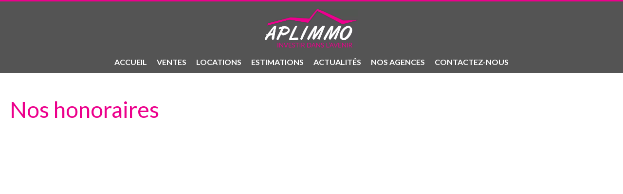

--- FILE ---
content_type: text/html; charset=UTF-8
request_url: https://aplimmo.fr/fr/mentions-legales/honoraires
body_size: 4527
content:
<!DOCTYPE html>
<html lang="fr" prefix="og: http://ogp.me/ns#">
  <head>

                  <meta charset="UTF-8">
              <title>Agence immobilière APLIMMO</title>
              <meta name="description" content="Agence APLIMMO, Conseil en immobilier. Vente et acquisition de qualité à Le Teil">
              <meta property="og:type" content="product">
              <meta property="og:title" content="Agence immobilière APLIMMO">
              <meta property="og:description" content="Agence APLIMMO, Conseil en immobilier. Vente et acquisition de qualité à Le Teil">
              <meta property="og:url" content="https://aplimmo.fr/fr/mentions-legales/honoraires">
              <meta property="og:image" content="https://d36vnx92dgl2c5.cloudfront.net/prod/Cello/1310/media/1e137e52a8d96ee84e0c71de36a49d5e.webp">
              <link rel="apple-touch-icon" sizes="180x180" href="https://d36vnx92dgl2c5.cloudfront.net/prod/Cello/1310/media/e3b0bf553cd6b579391e6e2c4dddd7e3.webp">
              <link rel="icon" type="image/png" sizes="32x32" href="https://d36vnx92dgl2c5.cloudfront.net/prod/Cello/1310/media/1035304d874f594ab5675d7ea3c1a006.webp">
              <link rel="icon" type="image/png" sizes="16x16" href="https://d36vnx92dgl2c5.cloudfront.net/prod/Cello/1310/media/d69584d224cda8d1198784f2f7ae4fdd.webp">
              <link rel="manifest" href="/cache/prod/Cello/1310/site.webmanifest">
              <link rel="alternate" href="https://aplimmo.fr/fr/mentions-legales/honoraires" hreflang="x-default">
              <link rel="alternate" href="https://aplimmo.fr/fr/mentions-legales/honoraires" hreflang="fr-fr">
              <link rel="alternate" href="https://aplimmo.fr/en/legals/fees" hreflang="en-gb">
              <link rel="canonical" href="https://aplimmo.fr/fr/mentions-legales/honoraires">
              <meta name="viewport" content="width=device-width">
          
                                                          <link rel="stylesheet" href="https://d36vnx92dgl2c5.cloudfront.net/cache/prod/Cello/1310/3d30bd6ce01bac1fadcf88e18831bad2d3537d6d-v1768466268.css">            
                                        <script async src="https://cache.consentframework.com/js/pa/28975/c/u8hMx/stub?lang=fr" ></script>                  <script async src="https://choices.consentframework.com/js/pa/28975/c/u8hMx/cmp?lang=fr" ></script>                                    <script async src="https://www.googletagmanager.com/gtag/js?id=UA-130495888-40" ></script>                  <script>
  window.dataLayer = window.dataLayer || [];
  function gtag(){dataLayer.push(arguments);}
  gtag('js', new Date());

  gtag('config', 'UA-130495888-40');
</script>
                              
    <script type="text/javascript" src="https://cdn.jsdelivr.net/gh/agenda-immo/minisdk@main/sdk.min.js"></script>
    

        
  </head>
  <body class="one-column chrome   eupopup eupopup-bottom">

    <div class="g-recaptcha"></div>
    
    
      <header>
    <div>
      <div data-id="0" class="zone zone-header-left ">

  <div id="6968a75cac234-1" data-module-id="79401" data-instance="1" data-model-namespace="c12771799157"
      class="module module-79401 template-2 logo-template-2 module-logo "
            ><div class="module-header"><div class="module-header-content"><!-- Messenger Plugin de discussion Code --><div id="fb-root"></div><!-- Your Plugin de discussion code --><div id="fb-customer-chat" class="fb-customerchat"></div><script> var chatbox = document.getElementById('fb-customer-chat'); chatbox.setAttribute("page_id", "1791403991119854"); chatbox.setAttribute("attribution", "biz_inbox"); </script><!-- Your SDK code --><script> window.fbAsyncInit = function() { FB.init({ xfbml : true, version : 'v14.0' }); }; (function(d, s, id) { var js, fjs = d.getElementsByTagName(s)[0]; if (d.getElementById(id)) return; js = d.createElement(s); js.id = id; js.src = 'https://connect.facebook.net/fr_FR/sdk/xfbml.customerchat.js'; fjs.parentNode.insertBefore(js, fjs); }(document, 'script', 'facebook-jssdk')); </script></div></div><a href="/fr/" ><img src="https://d36vnx92dgl2c5.cloudfront.net/prod/Cello/1310/media/4c169e4db60f990f8114fbc51474d7cc.webp"  alt="logo" /></a></div>

</div>


      <div data-id="1" class="zone zone-header-right ">

  <div id="6968a75cac336-1" data-module-id="79458" data-instance="1" data-model-namespace="af23e5e82f5d"
      class="module module-79458 template-1 cluster-template-1 module-cluster "
            ><div class="module-header"><div class="module-header-content"><p><br></p></div></div><div id="6968a75cad744-1" data-module-id="79402" data-instance="1" data-model-namespace="611123c61982"
      class="module module-79402 template-1 social-menu-template-1 module-social-menu "
            ><ul><li class="social facebook"><a href="https://www.facebook.com/aplimmo/" target="_blank" rel="me"><i class="mdi mdi-facebook"></i><span>Facebook</span></a></li><li class="social instagram"><a href="https://www.instagram.com/agence_aplimmo/" target="_blank" rel="me"><i class="mdi mdi-instagram"></i><span>Instagram</span></a></li><li class="social linkedin"><a href="https://www.linkedin.com/company/aplimmo/" target="_blank" rel="me"><i class="mdi mdi-linkedin"></i><span>Linkedin</span></a></li><li class="social tiktok"><a href="https://www.tiktok.com/@agence_aplimmo?_t=8pUnmbrDU3c&amp;_r=1" target="_blank" rel="me"><i class="mdi-bg mdi-tiktok"></i><span>TikTok</span></a></li></ul></div></div>
  <nav id="6968a75cac361-1" data-module-id="79403" data-instance="1" data-model-namespace="191f32caf476"
      class="module module-79403 template-1 menu-template-1 module-menu main column "
            ><div class="module-header"><div class="module-header-content"><link rel="stylesheet" href="https://use.fontawesome.com/releases/v5.7.2/css/all.css" integrity="sha384-fnmOCqbTlWIlj8LyTjo7mOUStjsKC4pOpQbqyi7RrhN7udi9RwhKkMHpvLbHG9Sr" crossorigin="anonymous"><meta charset="utf-8" /><link rel="stylesheet" href="//maxcdn.bootstrapcdn.com/font-awesome/4.7.0/css/font-awesome.min.css"><style>
	header .zone-header-right .module-menu.main.column ul>li a {
		font-weight:bold !important;
	}
	header .zone-header-right .module-menu.main.column ul>li a:hover {
    color:rgb(236,0,140);
	font-weight:bold !important;
	}
	header{
		right:0 !important;
		left:0 !important;
	}
	.fixed {
		right:0 !important;
		left:0 !important;
		box-shadow: 1px 1px 20px rgb(0 0 0 / 20%);
	}
</style></div></div><button><i class="mdi mdi-menu"></i></button><ul><li><a href="/fr/" target="_self"  data-current=""><i class="mdi mdi-home"></i><span>Accueil</span></a></li><li><a href="/fr/ventes" target="_self"  data-current=""><span>Ventes</span></a></li><li><a href="/fr/locations" target="_self"  data-current=""><span>Locations</span></a></li><li><a href="/fr/estimations" target="_self"  data-current=""><span>Estimations</span></a></li><li><a href="/fr/actualites" target="_self"  data-current=""><span>Actualités</span></a></li><li><a href="/fr/nos-agences" target="_self"  data-current=""><span>Nos agences</span></a></li><li><a href="/fr/contact" target="_self"  data-current=""><span>Contactez-nous</span></a></li></ul></nav>

</div>


    </div>
  </header>

  <div class="wrapper">
      <div data-id="2" class="zone zone-full-width ">


</div>


  <div data-id="3" class="zone zone-top-content ">


</div>


  <div data-id="4" class="zone zone-content ">

  <div id="6968a75cac307-1" data-module-id="79441" data-instance="1" data-model-namespace="614a79da9796"
      class="module module-79441 template-5 agency-template-5 module-agency simple "
            ><div class="module-header"><h1 class="module-header-title">Nos honoraires</h1></div><iframe src="https://api.apimo.pro/document_agency/13136?secret=771b56fb0e" frameborder="0" scrolling="no" style="width:100%;height:100vh;"></iframe><table class="agency-fees"><thead><tr><th>Catégorie</th><th>Prix</th><th>Honoraires
													</th><th></th></tr></thead><tbody><tr><td>Vente</td><td>≤ 50000 €</td><td>4000.00 €</td><td>3000€ si exclu ou multi mandats, charge vendeur</td></tr><tr><td>Vente</td><td>≤ 1000000 €</td><td>5.00 %</td><td>Pour tout mandat de recherche</td></tr><tr><td>Vente</td><td>50001 ~ 100000 €</td><td>5000.00 €</td><td>4000€ si exclu ou multi mandats, charge vendeur</td></tr><tr><td>Vente</td><td>100001 ~ 300000 €</td><td>5.00 %</td><td>4% si exclu ou multi mandats, Charge vendeur</td></tr><tr><td>Vente</td><td>≥ 300001 €</td><td>3000.00 € (4.00 %)</td><td>3%+ 3000€ si exclu ou multi mandat, charge vendeur</td></tr><tr><td>Location</td><td></td><td>6.00 %</td><td>du loyer annuel chargé dans la limite de 8€/m2 pour visite/constitution dossier/ rédaction bail</td></tr><tr><td>Location</td><td></td><td></td><td>1/2 du loyer quand multi mandats</td></tr><tr><td>Location</td><td></td><td>150.00 €</td><td>meublé : forfait pour visites, constitution dossier et rédaction bail. Si < T3 100€</td></tr><tr><td>Location</td><td></td><td>50.00 €</td><td>Meublé : honoraires Etat des lieux d'Entrée </td></tr><tr><td>Location</td><td></td><td></td><td>EDLE offert dans le cadre d'un mandat de location non meublé</td></tr><tr><td></td><td></td><td></td><td></td></tr></tbody></table></div>

</div>


  <div data-id="5" class="zone zone-bottom-content ">


</div>


  </div>

  <footer>
    <div data-id="6" class="zone zone-footer ">

  <nav id="6968a75cac2d4-1" data-module-id="79404" data-instance="1" data-model-namespace="882e6d6d2e72"
      class="module module-79404 template-1 menu-template-1 module-menu column "
            ><div class="module-header"><h2 class="module-header-title">Navigation</h2><div class="module-header-content"><style>
	footer{
		background-color:rgb(84,84,84) !important;
		border-top:5px solid rgb(236,0,140);
	}
	.zone-footer {
    border: none !important;
}
footer .zone-footer h2,
	footer .zone-footer .module-header-title {
		color:#fff !important;
		font-weight:bold;
	}
footer a, footer p, footer li {
		color:#fff !important;
	}
footer a:hover, footer p:hover, footer li:hover {
		color:rgb(236,0,140) !important;
	}
.module-language ul li .culture {
    color:rgb(84,84,84) !important;
	
}
</style></div></div><ul><li><a href="/fr/" target="_self"  data-current=""><i class="mdi mdi-home"></i><span>Accueil</span></a></li><li><a href="/fr/ventes" target="_self"  data-current=""><span>Ventes</span></a></li><li><a href="/fr/locations" target="_self"  data-current=""><span>Locations</span></a></li><li><a href="/fr/estimations" target="_self"  data-current=""><span>Estimations</span></a></li><li><a href="/fr/nos-agences" target="_self"  data-current=""><span>Nos agences</span></a></li><li><a href="/fr/contact" target="_self"  data-current=""><span>Contactez-nous</span></a></li></ul></nav>
  <nav id="6968a75cac388-1" data-module-id="79405" data-instance="1" data-model-namespace="3c2e852c3854"
      class="module module-79405 template-1 menu-template-1 module-menu column "
            ><div class="module-header"><h2 class="module-header-title">Informations légales</h2></div><ul><li class="current "><a href="/fr/mentions-legales/honoraires" target="_self"  data-current="1"><span>Honoraires</span></a></li><li><a href="/fr/donnees-personnelles" target="_self"  data-current=""><span>Données personnelles</span></a></li><li><a href="/fr/utilisations-des-cookies" target="_self"  data-current=""><span>Utilisation des cookies</span></a></li><li><a href="/fr/mentions-legales" target="_self"  data-current=""><span>Mentions légales</span></a></li><li><a href="/fr/biens-vendu" target="_self"  data-current=""><span>Nos Biens Vendu</span></a></li></ul></nav>
  <div id="6968a75cac3d2-1" data-module-id="79445" data-instance="1" data-model-namespace="fb6a7bfe07a5"
      class="module module-79445 template-3 agency-template-3 module-agency simple "
            ><div class="module-header"><h2 class="module-header-title">Contactez-nous</h2></div><article class="agency"><p class="address"><a href="#">APLIMMO</a><br>
													34, rue de la République<br><span class="zipcode">07400</span>
					Le Teil<br>
													France
							</p><p><span class="phone"><a href="tel:+33 4 26 79 01 40">+33 4 26 79 01 40</a></span><br><span class="email"><a href="mailto:contact@aplimmo.fr">contact@aplimmo.fr</a></span><br></p></article></div>
  <div id="6968a75cac3f8-1" data-module-id="79446" data-instance="1" data-model-namespace="2749214f70aa"
      class="module module-79446 template-1 language-template-1 module-language "
            ><div class="module-header"><h2 class="module-header-title">Langues</h2></div><div class="hack ApiFieldGroup"><p class="CaptationContent" title="fr"><span>fr</span></p></div><div class="field-group" data-label="fr"><div class="content" style="display:none;"><ul><li  class="current" ><a href="/fr/mentions-legales/honoraires"><span class="culture">
																			français
																	</span></a></li><li ><a href="/en/legals/fees"><span class="culture">
																			English
																	</span></a></li></ul></div></div></div>
  <div id="6968a75cac421-1" data-module-id="79407" data-instance="1" data-model-namespace="f21c35027cf7"
      class="module module-79407 template-1 social-menu-template-1 module-social-menu "
            ><div class="module-header"><h2 class="module-header-title">Suivez-nous sur les réseaux</h2></div><ul><li class="social facebook"><a href="https://www.facebook.com/aplimmo/" target="_blank" rel="me"><i class="mdi mdi-facebook"></i><span>Facebook</span></a></li><li class="social instagram"><a href="https://www.instagram.com/agence_aplimmo/" target="_blank" rel="me"><i class="mdi mdi-instagram"></i><span>Instagram</span></a></li><li class="social linkedin"><a href="https://www.linkedin.com/company/aplimmo/" target="_blank" rel="me"><i class="mdi mdi-linkedin"></i><span>Linkedin</span></a></li><li class="social tiktok"><a href="https://www.tiktok.com/@agence_aplimmo?_t=8pUnmbrDU3c&amp;_r=1" target="_blank" rel="me"><i class="mdi-bg mdi-tiktok"></i><span>TikTok</span></a></li></ul></div>

</div>


    <div data-id="7" class="zone zone-legal ">

  <div id="6968a75cac3ad-1" data-module-id="79450" data-instance="1" data-model-namespace="7986290f0889"
      class="module module-79450 template-8 legal-template-8 module-legal template8 "
            ><p><a href='javascript:Sddan.cmp.displayUI()'>Changer ses préférences cookies</a></p><p >Design by <span>Apimo™</span></p><p>©2026 APLIMMO</p></div>

</div>


  </footer>

                      <link media="print"onload="this.media='all'"rel="stylesheet" href="https://d36vnx92dgl2c5.cloudfront.net/static/Realtix/Global/mdi/css/materialdesignicons.min.css">                  <link media="print"onload="this.media='all'"rel="stylesheet" href="https://d36vnx92dgl2c5.cloudfront.net/vendor/kernel-webfont/build/css/icons.css">                              
    
                  <script src="https://d36vnx92dgl2c5.cloudfront.net/cache/prod/Cello/1310/model/f161d41795890db558d3e34b6ddd61bda77e8764-v1768466268.931.js" ></script>                                                      <script src="https://d36vnx92dgl2c5.cloudfront.net/vendor/jquery/dist/jquery.min.js" ></script>                                                      <script src="https://d36vnx92dgl2c5.cloudfront.net/cache/prod/Cello/1310/2f03de560a2313e6cccb5eebfa33eea3a45e3000-v1768466268.js" ></script>        
        
    
    <div class="recaptcha-terms">
      <p>Ce site est protégé par reCAPTCHA et les règles de <a target='_blank' href='https://policies.google.com/privacy'>confidentialité</a> et les <a target='_blank' href='https://policies.google.com/terms'>conditions d'utilisation</a> de Google s'appliquent.</p>
    </div>

  </body>
</html>


--- FILE ---
content_type: application/javascript
request_url: https://d36vnx92dgl2c5.cloudfront.net/cache/prod/Cello/1310/model/f161d41795890db558d3e34b6ddd61bda77e8764-v1768466268.931.js
body_size: 1533
content:
var model = {"http_accept":"text\/html,application\/xhtml+xml,application\/xml;q=0.9,image\/webp,image\/apng,*\/*;q=0.8,application\/signed-exchange;v=b3;q=0.9","culture":"fr_FR","language":"fr","country":"fr","currency":"EUR","url_parameters":[],"cookies_enabled":true,"session_id":"","analytics_ids":["UA-130495888-40"],"c12771799157":{"_subtitle_tag":"h3","_title_tag":"h2","_subtitle":null,"_title":null,"_content":"<!-- Messenger Plugin de discussion Code --> <div id=\"fb-root\"><\/div> <!-- Your Plugin de discussion code --> <div id=\"fb-customer-chat\" class=\"fb-customerchat\"> <\/div> <script> var chatbox = document.getElementById('fb-customer-chat'); chatbox.setAttribute(\"page_id\", \"1791403991119854\"); chatbox.setAttribute(\"attribution\", \"biz_inbox\"); <\/script> <!-- Your SDK code --> <script> window.fbAsyncInit = function() { FB.init({ xfbml : true, version : 'v14.0' }); }; (function(d, s, id) { var js, fjs = d.getElementsByTagName(s)[0]; if (d.getElementById(id)) return; js = d.createElement(s); js.id = id; js.src = 'https:\/\/connect.facebook.net\/fr_FR\/sdk\/xfbml.customerchat.js'; fjs.parentNode.insertBefore(js, fjs); }(document, 'script', 'facebook-jssdk')); <\/script>"},"882e6d6d2e72":{"_subtitle_tag":"h3","_title_tag":"h2","_subtitle":null,"_title":"Navigation","_content":"<style>\r\n\tfooter{\r\n\t\tbackground-color:rgb(84,84,84) !important;\r\n\t\tborder-top:5px solid rgb(236,0,140);\r\n\t}\r\n\t.zone-footer {\r\n    border: none !important;\r\n}\r\nfooter .zone-footer h2,\r\n\tfooter .zone-footer .module-header-title {\r\n\t\tcolor:#fff !important;\r\n\t\tfont-weight:bold;\r\n\t}\r\nfooter a, footer p, footer li {\r\n\t\tcolor:#fff !important;\r\n\t}\r\nfooter a:hover, footer p:hover, footer li:hover {\r\n\t\tcolor:rgb(236,0,140) !important;\r\n\t}\r\n.module-language ul li .culture {\r\n    color:rgb(84,84,84) !important;\r\n\t\r\n}\r\n<\/style>"},"614a79da9796":{"_subtitle_tag":"h3","_title_tag":"h1","_subtitle":null,"_title":"Nos honoraires","_content":null,"autoplay":false,"autoplay_timeout":5000,"slide_visible":4,"show_navigation":true,"loop_enable":true,"show_dots":false,"center":false,"margin":2,"stage_padding":0,"slide_counter":1,"description_enable":true,"rtl":false,"responsive":null,"payload":[]},"af23e5e82f5d":{"_subtitle_tag":"h3","_title_tag":"h2","_subtitle":null,"_title":null,"_content":"<p><br><\/p>","wrapper":false,"nbrColumns":1,"bg":false},"191f32caf476":{"_subtitle_tag":"h3","_title_tag":"h2","_subtitle":null,"_title":null,"_content":"<link rel=\"stylesheet\" href=\"https:\/\/use.fontawesome.com\/releases\/v5.7.2\/css\/all.css\" integrity=\"sha384-fnmOCqbTlWIlj8LyTjo7mOUStjsKC4pOpQbqyi7RrhN7udi9RwhKkMHpvLbHG9Sr\" crossorigin=\"anonymous\"><meta charset=\"utf-8\" \/>\r\n<link rel=\"stylesheet\" href=\"\/\/maxcdn.bootstrapcdn.com\/font-awesome\/4.7.0\/css\/font-awesome.min.css\">\r\n<style>\r\n\theader .zone-header-right .module-menu.main.column ul>li a {\r\n\t\tfont-weight:bold !important;\r\n\t}\r\n\theader .zone-header-right .module-menu.main.column ul>li a:hover {\r\n    color:rgb(236,0,140);\r\n\tfont-weight:bold !important;\r\n\t}\r\n\theader{\r\n\t\tright:0 !important;\r\n\t\tleft:0 !important;\r\n\t}\r\n\t.fixed {\r\n\t\tright:0 !important;\r\n\t\tleft:0 !important;\r\n\t\tbox-shadow: 1px 1px 20px rgb(0 0 0 \/ 20%);\r\n\t}\r\n<\/style>"},"3c2e852c3854":{"_subtitle_tag":"h3","_title_tag":"h2","_subtitle":null,"_title":"Informations l\u00e9gales","_content":null},"7986290f0889":{"_subtitle_tag":"h3","_title_tag":"h2"},"fb6a7bfe07a5":{"_subtitle_tag":"h3","_title_tag":"h2","_subtitle":null,"_title":"Contactez-nous","_content":null,"autoplay":false,"autoplay_timeout":5000,"slide_visible":4,"show_navigation":true,"loop_enable":true,"show_dots":false,"center":false,"margin":2,"stage_padding":0,"slide_counter":1,"description_enable":true,"rtl":false,"responsive":null,"payload":[]},"2749214f70aa":{"_subtitle_tag":"h3","_title_tag":"h2","_subtitle":null,"_title":"Langues","_content":null},"f21c35027cf7":{"_subtitle_tag":"h3","_title_tag":"h2","_subtitle":null,"_title":"Suivez-nous sur les r\u00e9seaux","_content":null},"611123c61982":{"_subtitle_tag":"h3","_title_tag":"h2"}}